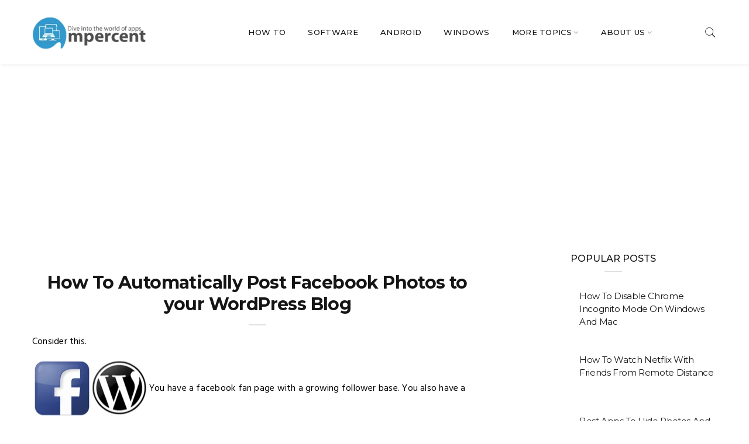

--- FILE ---
content_type: text/html; charset=UTF-8
request_url: https://www.ampercent.com/import-facebook-photos-wordpress-blog/10954/
body_size: 16770
content:
<!DOCTYPE html><html lang="en"><head><link rel="stylesheet" href="https://fonts.googleapis.com/css?family=Hind:300,400,500,600,700%7CMontserrat:100,100i,200,200i,300,300i,400,400i,500,500i,600,600i,700,700i,800,800i,900,900i" />  <script async src="https://www.googletagmanager.com/gtag/js?id=UA-4852176-3"></script> <script>window.dataLayer = window.dataLayer || [];
  function gtag(){dataLayer.push(arguments);}
  gtag('js', new Date());
  gtag('config', 'UA-4852176-3');</script> <script data-ad-client="ca-pub-9488645344700906" async src="https://pagead2.googlesyndication.com/pagead/js/adsbygoogle.js"></script> <style>.line-scale>div,body{background-color:#fff}.btn,.dropdown-item,.input-group-btn,.navbar-brand{white-space:nowrap}.btn,img{vertical-align:middle}.dropdown-item,.navbar-toggler{background-position:0 50%;background-repeat:initial initial}.dropdown-item,.load-complete,.navbar-toggler{background-repeat:initial initial}.user-info>li>a,a{text-decoration:none}@font-face{font-family:Pe-icon-7-stroke;src:url(../css/fonts/Pe-icon-7-stroke.eot?#iefixd7yf1v) format(embedded-opentype),url(../css/fonts/Pe-icon-7-stroke.woff?d7yf1v) format(woff),url(../css/fonts/Pe-icon-7-stroke.ttf?d7yf1v) format(truetype),url(../css/fonts/Pe-icon-7-stroke.svg?d7yf1v#Pe-icon-7-stroke) format(svg);font-weight:400;font-style:normal}.line-scale>div:nth-child(1){-webkit-animation:line-scale 1s cubic-bezier(.2,.68,.18,1.08) -.4s infinite}.line-scale>div:nth-child(2){-webkit-animation:line-scale 1s cubic-bezier(.2,.68,.18,1.08) -.3s infinite}.line-scale>div:nth-child(3){-webkit-animation:line-scale 1s cubic-bezier(.2,.68,.18,1.08) -.2s infinite}.line-scale>div:nth-child(4){-webkit-animation:line-scale 1s cubic-bezier(.2,.68,.18,1.08) -.1s infinite}.line-scale>div:nth-child(5){-webkit-animation:line-scale 1s cubic-bezier(.2,.68,.18,1.08) 0 infinite}.line-scale>div{display:inline-block;width:4px;height:35px;-webkit-animation:both;margin:2px;border-radius:2px}html{box-sizing:border-box;font-family:sans-serif;line-height:1.15}*,::after,::before{box-sizing:inherit}body{font-weight:400;line-height:1.5;font-family:Hind,sans-serif;font-size:16px;color:#151515;overflow-x:hidden;margin:0}button,h3,input{font-family:inherit}h3{margin-top:0;margin-bottom:.5rem;font-weight:500;line-height:1.1;color:inherit;font-size:1.75rem}a{color:#007bff;background-color:transparent;outline:#000!important}img{max-width:100%;height:auto;border-style:none}button,input{font-size:inherit;line-height:inherit;overflow:visible;margin:0}button{text-transform:none}[type=submit],button,html [type=button]{-webkit-appearance:button}::-webkit-file-upload-button{font-family:inherit;font-size:inherit;font-style:inherit;font-variant:inherit;font-weight:inherit;line-height:inherit;-webkit-appearance:button}.fa,[class^=pe-7s-]{font-variant:normal;-webkit-font-smoothing:antialiased}.btn,.dropdown-item,.fa{font-weight:400}.btn,.form-control{line-height:1.25;padding:.5rem .75rem;font-size:1rem}.row{margin-right:-15px;margin-left:-15px}.form-control{display:block;width:100%;color:#495057;background-color:#fff;background-image:none;background-clip:padding-box;border:1px solid rgba(0,0,0,.14902);border-radius:.25rem}.form-control::-webkit-input-placeholder{color:#868e96;opacity:1}.btn{display:inline-block;text-align:center;border:1px solid transparent;border-radius:.25rem}.btn-secondary{color:#fff;background-color:#868e96;border-color:#868e96}.dropdown-toggle::after{display:inline-block;width:0;height:0;margin-left:.255em;vertical-align:.255em;content:'';border-top-width:.3em;border-top-style:solid;border-right-width:.3em;border-right-style:solid;border-right-color:transparent;border-left-width:.3em;border-left-style:solid;border-left-color:transparent}.input-group-btn,.user-info>li>a>i{vertical-align:middle}.dropdown-menu{position:absolute;top:100%;left:0;z-index:1000;display:none;float:left;min-width:10rem;font-size:1rem;color:#212529;text-align:left;list-style:none;background-color:#fff;background-clip:padding-box;border:1px solid rgba(0,0,0,.14902);margin:.125rem 0 0;padding:.5rem 0;border-radius:.25rem}.input-group,.input-group-btn,.navbar{position:relative}.dropdown-item{display:block;width:100%;clear:both;color:#212529;text-align:inherit;border:0;padding:.25rem 1.5rem}.nav-link,.navbar{padding:.5rem 1rem}.input-group{width:100%}.input-group .form-control{position:relative;z-index:2;width:1%;margin-bottom:0}.input-group-btn{font-size:0}.input-group .form-control:not(:last-child){border-top-right-radius:0;border-bottom-right-radius:0}.input-group-btn:not(:first-child)>.btn{border-top-left-radius:0;border-bottom-left-radius:0;z-index:2;margin-left:-1px}.nav-link{display:block}.navbar-brand{display:inline-block;margin-right:1rem;font-size:1.25rem;line-height:inherit;height:auto;margin-top:15px;margin-bottom:15px;padding:0}.navbar-nav{padding-left:0;margin-bottom:0;list-style:none}.navbar-nav .nav-link{padding-right:0;padding-left:0}.navbar-nav .dropdown-menu{position:static;float:none}.navbar-toggler{font-size:1.25rem;line-height:1;border:1px solid transparent;padding:.25rem .75rem;border-radius:.25rem}.carousel-inner{position:relative;width:100%;overflow:hidden}.carousel-item{position:relative;display:none;width:100%;-webkit-backface-visibility:hidden;-webkit-perspective:1000px}.fa{display:inline-block;font-style:normal;line-height:1;font-family:FontAwesome;font-size:inherit;text-rendering:auto}.fa-bars::before{content:'\f0c9'}.fa-angle-down::before{content:'\f107'}[class^=pe-7s-]{font-family:Pe-icon-7-stroke;speak:none;font-style:normal;font-weight:400;text-transform:none;line-height:1}.pe-7s-close::before{content:'\e680'}.pe-7s-search::before{content:'\e618'}.load-complete .line-scale{display:block;top:50%;position:absolute;left:0;right:0;text-align:center;margin:0 auto}.load-complete .line-scale>div{display:inline-block;background-color:#151515;border-color:#151515 #151515 transparent}.load-complete{position:fixed;background-color:#fff;width:100%;height:100%;left:0;right:0;top:0;bottom:0;z-index:1031;background-position:initial initial}.header_s{background-color:#fff;position:relative}.header_s .search-box{background-color:#f5f5f5;left:0;right:0;max-width:100%;width:100%;padding:0}.header_s .search-box form{padding-top:24px;padding-bottom:24px}.header_s .search-box form input{color:#717171;font-family:Montserrat,sans-serif;font-size:18px;font-style:normal}.header_s .search-box span i,.user-info>li>a{font-size:22px;color:#151515}.header_s .search-box form input::-webkit-input-placeholder{color:#717171;opacity:1}.user-info{padding-left:0;padding-right:0;text-align:right;display:inline-block;margin:15px 0}.user-info>li{display:inline-block;margin-left:10px;position:relative}.header_s .menu-block{background-color:#fff;border-top-width:1px;border-top-style:solid;border-top-color:#eee}.header_s .menu-block .ownavigation{padding:0}.header_s .menu-block .ownavigation .navbar-nav>li a{color:#151515;font-family:Montserrat,sans-serif;font-size:13px;letter-spacing:.33px;line-height:1.53}.header_s .ownavigation .navbar-nav li .dropdown-menu li>a{font-family:Montserrat,sans-serif;font-size:14px;color:#717171;text-transform:capitalize}.header_s.header_s3 .menu-block{border-top-width:0;box-shadow:rgba(235,235,235,.74902) 1px 1.73px 5px 0;-webkit-box-shadow:rgba(235,235,235,.74902) 1px 1.73px 5px 0}.header_s.header_s3 .menu-block .ownavigation>a.navbar-brand{color:#151515;display:block;font-family:Montserrat,sans-serif;font-size:30px;font-weight:700;letter-spacing:1.5px;text-transform:uppercase}.slider-section{direction:ltr}.slider-section2{padding-top:70px}.slider-section2 .container .row{margin-left:-2px;margin-right:-2px}.slider-section2 .container .row .post-block{padding-left:2px;padding-right:2px}.slider-section2 .post-block.post-big{width:66%;max-width:66%}.slider-section2 .post-block.post-thumb{width:34%;max-width:34%}.slider-section2 .container .row .post-block .post-box{float:left;position:relative;width:100%;margin-bottom:4px;overflow:hidden}.slider-section2 .container .row .post-block .post-box::before{background-color:rgba(0,0,0,.34902);bottom:0;content:'';display:inline-block;left:0;position:absolute;right:0;top:0}.slider-section2 .container .row .post-block .post-box .entry-content{bottom:30px;position:absolute;left:30px;right:30px}.slider-section2 .container .row .post-block .post-box .entry-content h3{font-family:Montserrat,sans-serif;font-size:30px;font-weight:700;letter-spacing:.3px;line-height:1.33;margin-top:8px}.slider-section2 .container .row .post-block .post-box .entry-content>h3>a{color:#fff;text-decoration:none}.slider-section2 .container .row .post-block.post-thumb .post-box .entry-content{bottom:20px;left:20px;right:20px}.slider-section2 .container .row .post-block.post-thumb .post-box .entry-content h3{font-size:20px;letter-spacing:.2px;line-height:1.4;margin-top:4px}.search .sr-ic-close,.search.collapsed .sr-ic-open{display:inline-block}.searchform{background-color:#f3f3f1}.no-left-padding{padding-left:0}.no-right-padding{padding-right:0}.main-container{width:1920px;max-width:100%;margin:0 auto}.search-box{background-color:#303030;position:absolute;right:15px;top:100%;width:260px;opacity:1;-webkit-transform:scaleY(1);z-index:101;padding:10px}.search-box form{width:100%;padding-left:0;padding-right:0;display:block}.search-box form input{background-color:transparent;box-shadow:none;border:0;color:#ccc;font-size:14px;font-style:italic;height:auto;border-radius:0}.search-box form input::-webkit-input-placeholder{color:#ccc;opacity:1}.search-box .input-group-btn>.btn{background-color:transparent;border:0;box-shadow:none;outline:#000;padding:0}.search-box span i{font-size:15px;color:#f97b25;float:right;margin:5px}.ownavigation{border:0;min-height:1px;margin-bottom:0;border-radius:0}.ownavigation .navbar-nav li a{color:#232323;font-weight:500;text-transform:uppercase;letter-spacing:.56px;background-color:transparent;word-wrap:break-word;white-space:normal}.entry-content h3,.type-post .entry-header .entry-title{color:#151515;font-family:Montserrat,sans-serif;font-size:24px;font-weight:700;letter-spacing:-.6px;line-height:1.25;position:relative}.entry-content h3{padding-top:30px;padding-bottom:30px;margin:5px 0 16px}.col-12{max-width:100%}.page-content{padding-top:80px;padding-bottom:80px}.type-post{margin-bottom:50px}.type-post .entry-content{display:inline-block;max-width:100%;margin-top:27px}.blog-single .type-post .entry-content{margin-top:50px}.type-post .entry-header .entry-title{padding-bottom:18px;margin:5px 0 16px}.type-post:not(.post-position) .entry-header .entry-title::before{background-color:#e1e1e1;bottom:0;content:'';height:2px;position:absolute;left:0;right:0;width:30px;margin:0 auto}.type-post .entry-content p{letter-spacing:.23px;line-height:1.7;-webkit-hyphens:auto;color:#000}article[class*=type-] .entry-header{text-align:center}article[class*=type-] .entry-header .entry-title{margin-bottom:15px}.blog-single .entry-header>h3{text-align:center;margin-bottom:15px}.comments-area .comment-form p{padding-left:15px;padding-right:15px;margin-bottom:15px}.comment-form input::-webkit-input-placeholder{color:#a1a1a1;opacity:1}.carousel-item.active,article,header,main,nav{display:block}p,ul{margin-top:0;margin-bottom:1rem}.comments-area .comment-form p:last-of-type,ul ul{margin-bottom:0}.container,.container-fluid{margin-right:auto;margin-left:auto;padding-right:15px;padding-left:15px;width:100%}.col-12,.col-lg-4,.col-lg-8,.col-md-6,.col-sm-12,.col-xl-8{position:relative;width:100%;min-height:1px;padding-right:15px;padding-left:15px}.collapse,.search .sr-ic-open,.search.collapsed .sr-ic-close{display:none}.carousel,.dropdown,.input-group-btn>.btn{position:relative}a,h3,li,p,span{word-wrap:break-word}@media min-width576px{.container{max-width:540px}.col-sm-12{max-width:100%}}@media min-width768px{.container{max-width:720px}.col-md-6{max-width:50%}}@media min-width992px{.container{max-width:960px}.col-lg-4{max-width:33.333333%}.col-lg-8{max-width:66.666667%}.navbar-expand-lg .navbar-nav .dropdown-menu{position:absolute}.navbar-expand-lg .navbar-nav .nav-link{padding-right:.5rem;padding-left:.5rem}.header_s .menu-block .ownavigation{text-align:center}.header_s .menu-block .ownavigation .navbar-nav{margin:0 auto}.header_s .menu-block .ownavigation .navbar-nav>li{margin:0 19px}.header_s .menu-block .ownavigation .navbar-nav>li>a{margin-bottom:15px;margin-top:13px;padding:0}.header_s .ownavigation .navbar-nav>li.dropdown .dropdown-toggle::after{color:#a1a1a1;border:0;content:'\f107';font-family:FontAwesome;font-size:13px;font-weight:400;height:auto;width:auto;vertical-align:top}.header_s .ownavigation ul li>.dropdown-menu{background-color:#fff;border:1px solid #eee;-webkit-box-shadow:none;box-shadow:none}.header_s .ownavigation .navbar-nav li .dropdown-menu li{padding-left:20px;padding-right:20px}.header_s .ownavigation .navbar-nav li .dropdown-menu li>a{border-top-width:1px;border-top-style:solid;border-top-color:#eee;position:relative;z-index:1;padding:10px 0}.header_s .ownavigation .navbar-nav li .dropdown-menu li:first-child>a{border-top-width:0}.header_s.header_s3 .user-info>li>a{margin:20px 0}.header_s.header_s3 .menu-block .ownavigation>a.navbar-brand{margin:28px 0 26px}.header_s.header_s3 .menu-block .ownavigation .navbar-nav{margin-right:60px}.header_s3 .menu-block .ownavigation .navbar-nav>li>a{margin-bottom:39px;margin-top:40px}.ownavigation .ddl-switch{display:none!important}.ownavigation .navbar-nav>li{margin:0 20px}.ownavigation .navbar-nav>li>a{margin-top:20px;margin-bottom:20px;position:relative;padding:10px 0}.ownavigation .navbar-collapse>ul>li>.dropdown-menu{top:100%;left:0}.ownavigation ul li>.dropdown-menu{background-color:#fff;border:0;left:100%;opacity:0;top:0;display:block;min-width:218px;max-width:218px;-webkit-backface-visibility:hidden;-webkit-transform-origin:0 0;-webkit-transform:rotateX(-90deg);margin:0;padding:0;border-radius:0}.ownavigation .navbar-nav li .dropdown-menu>li>a{font-size:13px;color:#333;padding:14px 22px}.ownavigation ul>li>.dropdown-menu{left:0;right:auto}.ownavigation .navbar-collapse>ul>li:last-child>.dropdown-menu,.ownavigation .navbar-collapse>ul>li:nth-last-child(2)>.dropdown-menu{right:0;left:auto}.header_s .menu-block .ownavigation>a.navbar-brand,.navbar-expand-lg .navbar-toggler{display:none}}@media min-width1200px{.container{max-width:1200px}.col-xl-8{max-width:66.666667%}}@media max-width1199px{.slider-section2 .container .row .post-block .post-box .entry-content h3{font-size:25px}.slider-section2 .container .row .post-block.post-thumb .post-box .entry-content h3{font-size:16px}}@media only screen and max-width1199px and min-width992px{.header_s .menu-block .ownavigation .navbar-nav>li{margin:0 10px}}@media max-width991px{.header_s{border-bottom-width:1px;border-bottom-style:solid;border-bottom-color:#eee}.header_s .menu-block .ownavigation>a.navbar-brand{color:#151515;font-family:Montserrat,sans-serif;font-size:30px;font-weight:700;letter-spacing:1.8px;line-height:1.7;text-decoration:none;text-transform:uppercase;margin-bottom:8px;margin-top:8px}.header_s .ownavigation .navbar-toggler{color:#151515;border-color:#151515;margin:15px 0}.header_s .ownavigation .ddl-switch{background-color:#151515}.header_s3 .ownavigation .user-info{display:inline-block;position:absolute;right:50px;top:5px}.ownavigation{padding-left:15px;padding-right:15px}.ownavigation .navbar-nav{width:100%;margin:0}.ownavigation .navbar-nav>li{min-height:0;float:none;clear:both}.ownavigation .navbar-nav>li>a{padding:8px 0}.ownavigation .navbar-collapse{max-height:340px}.ownavigation .navbar-toggler{border:2px solid #1b88ce;color:#1b88ce;font-size:1.5rem;z-index:1;outline:#000;margin:20px 0;padding:.25rem .5rem;border-radius:0}.ownavigation .ddl-switch{background-color:#1b88ce;color:#fff;font-size:18px;position:absolute;right:0;top:9px;z-index:100;padding:2px 6px}.ownavigation .navbar-nav>li.dropdown .dropdown-toggle::after{display:none}.ownavigation .dropdown-menu{background-color:transparent;border:0;margin-top:0;padding-left:10px;padding-top:0;padding-bottom:0;position:relative;width:100%;box-shadow:none;float:left;top:0}.ownavigation .dropdown-menu li{display:inline-block;width:100%}.ownavigation .navbar-nav>li:last-of-type{margin-bottom:15px}.ownavigation .navbar-nav li .dropdown-menu>li>a{color:#232323;padding:6px 0}}@media max-width767px{.slider-section2 .container .row .post-block .post-box .entry-content{left:20px;right:20px}.slider-section2 .post-block.post-big{max-width:100%;width:100%}.slider-section2 .post-block.post-thumb{margin-left:-2px;margin-right:-2px;max-width:100%;width:auto;padding:0}.slider-section2 .post-block.post-thumb .post-box{max-width:49.6%;width:49.5%}.slider-section2 .post-block.post-thumb .post-box:first-child{margin-right:2px}.slider-section2 .post-block.post-thumb .post-box:last-child{margin-left:2px}.type-post{margin-bottom:30px}}@media max-width575px{.slider-section2 .post-block.post-thumb .post-box{max-width:49.5%;width:49.5%}.ownavigation .navbar-toggler{margin:20px 0}}@media max-width479px{.slider-section2 .container .row .post-block .post-box .entry-content h3{font-size:20px}.slider-section2 .container .row .post-block.post-thumb .post-box .entry-content h3{font-size:14px}.slider-section2 .post-block.post-thumb .post-box{max-width:100%;width:100%;margin-bottom:4px}.slider-section2 .post-block.post-thumb .post-box,.slider-section2 .post-block.post-thumb .post-box:first-child,.slider-section2 .post-block.post-thumb .post-box:last-child{margin-left:0;margin-right:0}}@media only screen and max-width1200px and min-width992px{.ownavigation .navbar-nav>li{margin-left:9px;margin-right:9px}}</style><meta charset="utf-8"><meta http-equiv="X-UA-Compatible" content="IE=edge"><meta name="viewport" content="width=device-width, initial-scale=1"><title>Automatically Import Or Post Facebook Photos To WordPress Blog</title><meta name="description" content="Do you want to auto post Facebook photos to WordPress blog? Do you want to cross post Facebook photo uploads to your WordPress.com or WordPress.org website? Use this IFTTT script to automate the task and cross post photos from Facebook to WordPress."><link rel="canonical" href="https://www.ampercent.com/import-facebook-photos-wordpress-blog/10954/" /><link rel="stylesheet" type="text/css" href="https://www.ampercent.com/assets/current-theme/combined.css"></head><body data-rsssl=1 data-offset="200" data-spy="scroll" data-target=".ownavigation"><header class="container-fluid no-left-padding no-right-padding header_s header-fix header_s3"><div class="container-fluid no-left-padding no-right-padding menu-block"><div class="container"><nav class="navbar ownavigation navbar-expand-lg"> <a class="navbar-brand" href="https://www.ampercent.com/"><img src="[data-uri]" data-src="https://www.ampercent.com/assets/current-theme/images/logo1.png" loading="lazy" class="lazyload"><noscript><img src="https://www.ampercent.com/assets/current-theme/images/logo1.png" data-eio="l"></noscript></a> <button class="navbar-toggler navbar-toggler-right" type="button" data-toggle="collapse" data-target="#navbar4" aria-controls="navbar4" aria-expanded="false" aria-label="Toggle navigation"> <i class="fa fa-bars"></i> </button><div class="collapse navbar-collapse" id="navbar4"><ul class="navbar-nav justify-content-end"><li><a class="nav-link" href="https://www.ampercent.com/tag/how-to/">How To</a></li><li><a class="nav-link" href="https://www.ampercent.com/tag/software/">Software</a></li><li><a class="nav-link" href="https://www.ampercent.com/tag/android/">Android</a></li><li><a class="nav-link" href="https://www.ampercent.com/tag/windows/">Windows</a></li><li class="dropdown"> <i class="ddl-switch fa fa-angle-down"></i> <a class="nav-link dropdown-toggle" title="About Us" href="aboutus.html">More Topics</a><ul class="dropdown-menu"><li><a class="nav-link" href="https://www.ampercent.com/tag/internet/">Internet</a></li><li><a class="nav-link" href="https://www.ampercent.com/tag/ios/">iOS</a></li><li><a class="nav-link" title="Features" href="https://www.ampercent.com/tag/facebook/">Facebook</a></li><li><a class="nav-link" href="https://www.ampercent.com/tag/web-apps/">Web Apps</a></li></ul></li><li class="dropdown"> <i class="ddl-switch fa fa-angle-down"></i> <a class="nav-link dropdown-toggle" href="https://www.ampercent.com/about/">About Us</a><ul class="dropdown-menu"><li><a class="dropdown-item" href="https://www.ampercent.com/privacy-policy/">Privacy Policy</a></li><li><a class="dropdown-item" href="https://www.ampercent.com/advertise/">Advertise</a></li><li><a class="dropdown-item" href="https://www.ampercent.com/terms/">Terms</a></li><li><a class="dropdown-item" href="https://www.ampercent.com/write/">Write For Us</a></li><li><a class="dropdown-item" href="https://www.ampercent.com/sitemap/">Sitemap</a></li></ul></li></ul></div><ul class="user-info"><li><a href="#search-box4" data-toggle="collapse" class="search collapsed" title="Search"><i class="pe-7s-search sr-ic-open"></i><i class="pe-7s-close sr-ic-close"></i></a></li></ul></nav></div></div><div class="search-box collapse" id="search-box4"><div class="container"><form role="search" method="get" id="searchform" class="searchform" action="https://www.ampercent.com/" _lpchecked="1"><div class="input-group"> <input type="text" name="s" id="s" class="form-control" placeholder="Search this website" required> <span class="input-group-btn"> <button class="btn btn-secondary" type="submit"><i class="pe-7s-search"></i></button> </span></div></form></div></div></header><div class="main-container"><main class="site-main"><div class="container-fluid no-left-padding no-right-padding page-content blog-single" style="padding-top:20px;"><div class="container"><div class="row"><div class="col-xl-8 col-lg-8 col-md-6 col-12 content-area"><article class="type-post"><div class="entry-content" style="margin-top:0px;"><div class="entry-header"><h3 class="entry-title" style="font-size:30px;"> How To Automatically Post Facebook Photos to your WordPress Blog</h3></div><p>Consider this.</p><p><img decoding="async" class="alignright size-full wp-image-10955 lazyload" title="" src="data:image/svg+xml,%3Csvg xmlns='http://www.w3.org/2000/svg' viewBox='0 0 200 100'%3E%3C/svg%3E" alt="Upload Facebook photos to WordPress" width="200" height="100" data-src="https://www.ampercent.com/wp/wp-content/uploads/facebook-to-wordpress.png" loading="lazy" /><noscript><img decoding="async" class="alignright size-full wp-image-10955" title="" src="https://www.ampercent.com/wp/wp-content/uploads/facebook-to-wordpress.png" alt="Upload Facebook photos to WordPress" width="200" height="100" data-eio="l" /></noscript>You have a facebook fan page with a growing follower base. You also have a blog which is powered by the self hosted WordPress cms. How do you automatically post Facebook photos to WordPress blog, without having to do it manually, over and over again?</p><p>Precisely, you want a system which can automatically send Facebook photo uploads to your WordPress blog, without you having to create a new blog post for every photo. You also want to cross post specific photo uploads from Facebook to your WordPress blog, not just all the photos. An example will make the whole point more clear.</p><p>Let us assume you have an eCommerce store where new products are introduced every weekend. You have thousands of facebook fans and whenever a new product is introduced to your ecommerce store, you post a photo of the upcoming product on your Facebook fan page, Twitter account and so forth. The photos are uploaded in the default album “Timeline Photos” and you want a mechanism which can automatically copy or post uploaded photos from the specific album “Timeline photos” to your WordPress blog as a new blog post.</p><h3>Use WordPress Plugins To Auto Post Facebook Photo Uploads In WordPress</h3><p>There are some really useful WordPress plugins which can literally pull photos from your Facebook albums and post the same on a page on your blog. You don’t have to download the photos on your computer, the plugin will make sure your Facebook photos are directly uploaded to your web server and added to a specific page on your blog. Of course, you get to choose the page where the photos are added.</p><p>Let us explore these plugins one by one but if you’re looking for an easy solution that does not involve plugins, modifying theme files, editing or adding random codes into your website, please check the later portion of this article.</p><p><a href="http://wordpress.org/extend/plugins/facebook-photo-fetcher/" class="external" rel="nofollow" target="_blank"><strong>Facebook Photo Fetcher:</strong></a> This is a brilliant plugin which can be used to create WodPress photo galleries with Facebook photos or entire Facebook photo albums. Using this plugin, you can import complete albums into a photo gallery and post it as a new blog post or page.</p><p>Galleries can be created from any Facebook album you can access: yours, your friends, your groups, or your Facebook fanpages.</p><p><a href="http://wordpress.org/extend/plugins/fotobook/" class="external" rel="nofollow" target="_blank">Fotobook</a>: Fotobook lets you import entire Facebook albums into your WordPress blog, you can choose to:</p><ul><li>display all your Facebook photo albums in a WordPress page.</li><li>Import photos from multiple Facebook accounts.</li><li>Sidebar widgets for displaying random or recent photos &amp; albums</li><li>Insert individual photos into posts/pages</li></ul><h3>Use IFTTT to Automatically Post Facebook Photos To Your WordPress Blog</h3><p>What is <a href="https://ifttt.com/" class="external" rel="nofollow" target="_blank">IFTTT</a> anyway?</p><p>IFTTT is a service that lets you create powerful connections with one simple statement &#8211; “if This Then That”</p><p><img fetchpriority="high" decoding="async" class="aligncenter size-full wp-image-10956 lazyload" title="if-this-then-that" src="data:image/svg+xml,%3Csvg xmlns='http://www.w3.org/2000/svg' viewBox='0 0 741 208'%3E%3C/svg%3E" alt="" width="741" height="208" data-src="https://www.ampercent.com/wp/wp-content/uploads/if-this-then-that.png" loading="lazy" /><noscript><img fetchpriority="high" decoding="async" class="aligncenter size-full wp-image-10956" title="if-this-then-that" src="https://www.ampercent.com/wp/wp-content/uploads/if-this-then-that.png" alt="" width="741" height="208" data-eio="l" /></noscript></p><p>Basically, IFTTT takes the responsibility of executing an action when a trigger is initiate. Of course, you get to choose the logic of the trigger and you choose to associate the trigger with your online properties.</p><p>In this example, the photo uploaded on Facebook acts as the trigger and the corresponding action is the automatic post in your WordPress site. You have to hook up your Facebook fan page and your WordPress blog into IFTTT as individual “Channels”</p><p>Let me give you a complete walkthrough of all the steps required to configure IFTTT to autopost Facebook photos to WordPress:</p><p>1. Go to the <a href="http://ifttt.com/" class="external" rel="nofollow" target="_blank">IFTTT website</a> and sign up for an account. It’s free!</p><p>2. Go to <a href="https://ifttt.com/recipes/46581" class="external" rel="nofollow" target="_blank">this recipe</a> &#8211; Photo post from Facebook to WordPress page and add this recipe to your IFTTT account. This recipe works with hootsuite by posting any message and image you schedule for your Facebook page to also post as an image on WordPress.</p><p><img decoding="async" class="aligncenter size-full wp-image-10958 lazyload" title="photo-post-from-facebook-wordpress" src="data:image/svg+xml,%3Csvg xmlns='http://www.w3.org/2000/svg' viewBox='0 0 500 327'%3E%3C/svg%3E" alt="" width="500" height="327" data-src="https://www.ampercent.com/wp/wp-content/uploads/photo-post-from-facebook-wordpress.png" loading="lazy" /><noscript><img decoding="async" class="aligncenter size-full wp-image-10958" title="photo-post-from-facebook-wordpress" src="https://www.ampercent.com/wp/wp-content/uploads/photo-post-from-facebook-wordpress.png" alt="" width="500" height="327" data-eio="l" /></noscript><br /> 3. If this is the first time you are using IFTTT, you will be asked to activate channels. Channels are basic building blocks of IFTTT, it allows you to specify your source and target web services. So in this example, you have to add two channels to your IFTTT account, one for Facebook and the other for WordPress. A complete list of all IFTTT channels can be <a href="https://ifttt.com/channels" class="external" rel="nofollow" target="_blank">found here</a>.</p><p><img loading="lazy" decoding="async" class="aligncenter size-full wp-image-10959 lazyload" title="activate-wordpress-channel" src="data:image/svg+xml,%3Csvg xmlns='http://www.w3.org/2000/svg' viewBox='0 0 570 414'%3E%3C/svg%3E" alt="" width="570" height="414" data-src="https://www.ampercent.com/wp/wp-content/uploads/activate-wordpress-channel.png" /><noscript><img loading="lazy" decoding="async" class="aligncenter size-full wp-image-10959" title="activate-wordpress-channel" src="https://www.ampercent.com/wp/wp-content/uploads/activate-wordpress-channel.png" alt="" width="570" height="414" data-eio="l" /></noscript></p><p>4. Clicking “Activate” under the WordPress channel should open a new browser window where you will be asked to specify the URL of your WordPress blog and login with an administrator account.</p><p><img loading="lazy" decoding="async" class="aligncenter size-full wp-image-10960 lazyload" title="activate-wordpress-channel1" src="data:image/svg+xml,%3Csvg xmlns='http://www.w3.org/2000/svg' viewBox='0 0 522 613'%3E%3C/svg%3E" alt="" width="522" height="613" data-src="https://www.ampercent.com/wp/wp-content/uploads/activate-wordpress-channel1.png" /><noscript><img loading="lazy" decoding="async" class="aligncenter size-full wp-image-10960" title="activate-wordpress-channel1" src="https://www.ampercent.com/wp/wp-content/uploads/activate-wordpress-channel1.png" alt="" width="522" height="613" data-eio="l" /></noscript><br /> Before you proceed any further, please take care of the following two things:</p><ul><li>You must specify the address of your WordPress installation directory and not the web address of your website. For example, if you have <a href="https://www.ampercent.com/move-core-wordpress-files-custom-directory/6211/">installed WordPress in a custom folder</a> e.g http://www.example.com/files/wordpress/, you should mention the same under “Blog URL” field.</li><li>You must <a href="http://codex.wordpress.org/XML-RPC_Support" class="external" rel="nofollow" target="_blank">activate XML-RPC support</a> in your WordPress dashboard under “Settings &gt; Writing”</li></ul><p>5. When you have successfully added the WordPress channel to your IFTTT account, you will see the following message:</p><p><img loading="lazy" decoding="async" class="aligncenter size-full wp-image-10961 lazyload" title="wordpress-channel-activated" src="data:image/svg+xml,%3Csvg xmlns='http://www.w3.org/2000/svg' viewBox='0 0 540 373'%3E%3C/svg%3E" alt="" width="540" height="373" data-src="https://www.ampercent.com/wp/wp-content/uploads/wordpress-channel-activated.png" /><noscript><img loading="lazy" decoding="async" class="aligncenter size-full wp-image-10961" title="wordpress-channel-activated" src="https://www.ampercent.com/wp/wp-content/uploads/wordpress-channel-activated.png" alt="" width="540" height="373" data-eio="l" /></noscript><br /> 6. Now you have to add the “Facebook pages channel” to your IFTTT account and activate it.</p><p><img loading="lazy" decoding="async" class="aligncenter size-full wp-image-10962 lazyload" title="activate-facebook-pages-channel" src="data:image/svg+xml,%3Csvg xmlns='http://www.w3.org/2000/svg' viewBox='0 0 490 274'%3E%3C/svg%3E" alt="" width="490" height="274" data-src="https://www.ampercent.com/wp/wp-content/uploads/activate-facebook-pages-channel.png" /><noscript><img loading="lazy" decoding="async" class="aligncenter size-full wp-image-10962" title="activate-facebook-pages-channel" src="https://www.ampercent.com/wp/wp-content/uploads/activate-facebook-pages-channel.png" alt="" width="490" height="274" data-eio="l" /></noscript></p><p>7. When you click “Activate”, you will be asked to choose the Facebook page which will be scanned for updates. So if you own or manage multiple Facebook pages, choose the one which you want IFTTT to monitor.</p><p><img loading="lazy" decoding="async" class="aligncenter size-full wp-image-10963 lazyload" title="choose-facebook-page" src="data:image/svg+xml,%3Csvg xmlns='http://www.w3.org/2000/svg' viewBox='0 0 560 386'%3E%3C/svg%3E" alt="" width="560" height="386" data-src="https://www.ampercent.com/wp/wp-content/uploads/choose-facebook-page.png" /><noscript><img loading="lazy" decoding="async" class="aligncenter size-full wp-image-10963" title="choose-facebook-page" src="https://www.ampercent.com/wp/wp-content/uploads/choose-facebook-page.png" alt="" width="560" height="386" data-eio="l" /></noscript><br /> 8. After selecting the desired Facebook page, you’re ready to go.</p><h3>Customize the nature and format of the IFTTT Action</h3><p>Now that you have specified the source and target channels, you need to tweak how the IFTTT action is executed. In the “Action” page of the recipe, you can specify the format of the WordPress post, choose to post photo uploads under a specific tag or category and completely customize the format of the blog post which will be automatically published on your WordPress site, whenever a new photo is uploaded to your Facebook page.</p><p><img loading="lazy" decoding="async" class="aligncenter size-full wp-image-10964 lazyload" title="cuwtomize-action-ifttt-recipe" src="data:image/svg+xml,%3Csvg xmlns='http://www.w3.org/2000/svg' viewBox='0 0 503 521'%3E%3C/svg%3E" alt="" width="503" height="521" data-src="https://www.ampercent.com/wp/wp-content/uploads/cuwtomize-action-ifttt-recipe.png" /><noscript><img loading="lazy" decoding="async" class="aligncenter size-full wp-image-10964" title="cuwtomize-action-ifttt-recipe" src="https://www.ampercent.com/wp/wp-content/uploads/cuwtomize-action-ifttt-recipe.png" alt="" width="503" height="521" data-eio="l" /></noscript><br /> When you’ve completely customized the IFTTT recipe, you are good to go. Hit “Use Recipe” and you’re in business.</p><p>Now IFTTT will automatically check for new photo uploads in your Facebook page and whenever you or any of your users upload a new photo, the same photo will be published in your WordPress site as a new blog post.</p><p><img loading="lazy" decoding="async" class="aligncenter size-full wp-image-10965 lazyload" title="turn-off-recipe" src="data:image/svg+xml,%3Csvg xmlns='http://www.w3.org/2000/svg' viewBox='0 0 600 271'%3E%3C/svg%3E" alt="" width="600" height="271" data-src="https://www.ampercent.com/wp/wp-content/uploads/turn-off-recipe.png" /><noscript><img loading="lazy" decoding="async" class="aligncenter size-full wp-image-10965" title="turn-off-recipe" src="https://www.ampercent.com/wp/wp-content/uploads/turn-off-recipe.png" alt="" width="600" height="271" data-eio="l" /></noscript><br /> Although the recipe is configured to execute its trigger manually, sometimes you may feel the need of manually triggering it. To do that, just hit the “Check now” button and it will be triggered instantly. The advantage of triggering the recipe manually is that the service will instantly check for new photo uploads in your Facebook page and if there is one, the corresponding blog post will be published, without any time lag.</p><p>Give it a spin and let us know your thoughts and doubts in the comments section.</p><div class="entry-footer"><div class="tags">#<a href="https://www.ampercent.com/tag/facebook/" rel="tag">Facebook</a>#<a href="https://www.ampercent.com/tag/internet/" rel="tag">Internet</a>#<a href="https://www.ampercent.com/tag/wordpress/" rel="tag">Wordpress</a></div><ul class="social"> <span class="share_article">Like the article? Share it!</span><li><a target="_blank" href="https://www.facebook.com/sharer?u=https://www.ampercent.com/import-facebook-photos-wordpress-blog/10954/&t=How To Automatically Post Facebook Photos to your WordPress Blog"><i class="fa fa-facebook" style="color:#3b5998;"></i></a></li><li><a href="http://twitter.com/intent/tweet?text=Currently reading How To Automatically Post Facebook Photos to your WordPress Blog&amp;url=https://www.ampercent.com/import-facebook-photos-wordpress-blog/10954/"><i class="fa fa-twitter" style="color:#55acee;"></i></a></li></ul></div></div></article><div class="related-post" style="padding-top:5px;"><h3>Related articles</h3><div class="related-post-block"><div class="related-post-box"><a href="https://www.ampercent.com/live-tv-streaming-sites/30663/"></a><h3><a href="https://www.ampercent.com/live-tv-streaming-sites/30663/" rel="bookmark">Top 10 Live TV Streaming Sites To Watch News, Sports, Movies</a></h3></div><div class="related-post-box"><a href="https://www.ampercent.com/best-6-wireless-routers-with-5-ghz-band/30478/"><img width="500" height="357" src="data:image/svg+xml,%3Csvg xmlns='http://www.w3.org/2000/svg' viewBox='0 0 500 357'%3E%3C/svg%3E" class="attachment-post-thumbnail size-post-thumbnail wp-post-image lazyload" alt="Best Wireless Routers With 5 GHz Band" decoding="async" loading="lazy" data-src="https://www.ampercent.com/backend/wp-content/uploads/2020/02/NETGEAR-R6230.png" /><noscript><img width="500" height="357" src="https://www.ampercent.com/backend/wp-content/uploads/2020/02/NETGEAR-R6230.png" class="attachment-post-thumbnail size-post-thumbnail wp-post-image" alt="Best Wireless Routers With 5 GHz Band" decoding="async" loading="lazy" data-eio="l" /></noscript></a><h3><a href="https://www.ampercent.com/best-6-wireless-routers-with-5-ghz-band/30478/" rel="bookmark">Best 6 Wireless Routers With 5 GHz Band </a></h3></div><div class="related-post-box"><a href="https://www.ampercent.com/best-mesh-wi-fi-routers-for-home-of-2020/30300/"><img width="500" height="276" src="data:image/svg+xml,%3Csvg xmlns='http://www.w3.org/2000/svg' viewBox='0 0 500 276'%3E%3C/svg%3E" class="attachment-post-thumbnail size-post-thumbnail wp-post-image lazyload" alt="Best Mesh Wi-Fi Routers For Home" decoding="async" loading="lazy" data-src="https://www.ampercent.com/backend/wp-content/uploads/2020/01/TP-Link-Deco-M9-Plus-Mesh-Wi-Fi-System.jpg" /><noscript><img width="500" height="276" src="https://www.ampercent.com/backend/wp-content/uploads/2020/01/TP-Link-Deco-M9-Plus-Mesh-Wi-Fi-System.jpg" class="attachment-post-thumbnail size-post-thumbnail wp-post-image" alt="Best Mesh Wi-Fi Routers For Home" decoding="async" loading="lazy" data-eio="l" /></noscript></a><h3><a href="https://www.ampercent.com/best-mesh-wi-fi-routers-for-home-of-2020/30300/" rel="bookmark">Best Mesh Wi-Fi Routers For Home Of 2020</a></h3></div><div class="related-post-box"><a href="https://www.ampercent.com/internet-is-connected-but-unable-to-use-error-on-windows-10/30119/"><img width="600" height="314" src="data:image/svg+xml,%3Csvg xmlns='http://www.w3.org/2000/svg' viewBox='0 0 600 314'%3E%3C/svg%3E" class="attachment-post-thumbnail size-post-thumbnail wp-post-image lazyload" alt="Internet Is Connected But Unable To Use Error On Windows" decoding="async" loading="lazy" data-src="https://www.ampercent.com/backend/wp-content/uploads/2019/12/Internet-Is-Connected-But-Unable-To-Use-Error-On-Windows.jpg" /><noscript><img width="600" height="314" src="https://www.ampercent.com/backend/wp-content/uploads/2019/12/Internet-Is-Connected-But-Unable-To-Use-Error-On-Windows.jpg" class="attachment-post-thumbnail size-post-thumbnail wp-post-image" alt="Internet Is Connected But Unable To Use Error On Windows" decoding="async" loading="lazy" data-eio="l" /></noscript></a><h3><a href="https://www.ampercent.com/internet-is-connected-but-unable-to-use-error-on-windows-10/30119/" rel="bookmark">Internet Is Connected But Unable To Use Error On Windows 10</a></h3></div></div></div><div id="comments" class="comments-area"><h3 class="comments-title"> 1 comment</h3><ol class="comment-list"><li class="comment even thread-even depth-1" id="comment-145306"><div id="div-comment-145306" class="comment-body"><div class="comment-author vcard"> <img alt='' src='https://www.ampercent.com/backend/wp-content/ewww/lazy/placeholder-62x62.png'  class='avatar avatar-62 photo lazyload' height='62' width='62' loading='lazy' decoding='async' data-src="https://secure.gravatar.com/avatar/c58a1b4858aed2f6ffc3f478e862d15d?s=62&#038;r=g" data-srcset="https://secure.gravatar.com/avatar/c58a1b4858aed2f6ffc3f478e862d15d?s=124&#038;r=g 2x" /><noscript><img alt='' src='https://secure.gravatar.com/avatar/c58a1b4858aed2f6ffc3f478e862d15d?s=62&#038;r=g' srcset='https://secure.gravatar.com/avatar/c58a1b4858aed2f6ffc3f478e862d15d?s=124&#038;r=g 2x' class='avatar avatar-62 photo' height='62' width='62' loading='lazy' decoding='async' data-eio="l" /></noscript> <cite class="fn">Paul</cite> <span class="says">says:</span></div><div class="comment-meta commentmetadata"> <a href="https://www.ampercent.com/import-facebook-photos-wordpress-blog/10954/#comment-145306">September 2, 2018 at 12:40 am</a></div><p>Hi,<br /> Is there any way you know of, to substitute Dropbox (instead of Facebook) and automatically upload the photos I take with my android phone, to a wordpress site via dropbox?</p><p> Thank you for any help or advice you might have.<br /> Paul</p></div></li></ol><div id="respond" class="comment-respond"><h3 id="reply-title" class="comment-reply-title">Leave a Reply</h3><form action="https://www.ampercent.com/backend/wp-comments-post.php" method="post" id="commentform" class="comment-form"><p class="comment-notes"><span id="email-notes">Your email address will not be published.</span> <span class="required-field-message">Required fields are marked <span class="required">*</span></span></p><p class="comment-form-comment"><label for="comment">Comment <span class="required">*</span></label><textarea id="comment" name="comment" cols="45" rows="8" maxlength="65525" required="required"></textarea></p><p class="comment-form-author"><label for="author">Name <span class="required">*</span></label> <input id="author" name="author" type="text" value="" size="30" maxlength="245" autocomplete="name" required="required" /></p><p class="comment-form-email"><label for="email">Email <span class="required">*</span></label> <input id="email" name="email" type="text" value="" size="30" maxlength="100" aria-describedby="email-notes" autocomplete="email" required="required" /></p><p class="form-submit"><input name="submit" type="submit" id="submit" class="submit" value="Post Comment" /> <input type='hidden' name='comment_post_ID' value='10954' id='comment_post_ID' /> <input type='hidden' name='comment_parent' id='comment_parent' value='0' /></p><p style="display: none;"><input type="hidden" id="akismet_comment_nonce" name="akismet_comment_nonce" value="cb56c3d67e" /></p><p style="display: none !important;"><label>&#916;<textarea name="ak_hp_textarea" cols="45" rows="8" maxlength="100"></textarea></label><input type="hidden" id="ak_js_1" name="ak_js" value="22"/><script>document.getElementById( "ak_js_1" ).setAttribute( "value", ( new Date() ).getTime() );</script></p></form></div></div></div><div class="col-lg-4 col-md-6 widget-area"><aside class="widget widget_latestposts"><h3 class="widget-title">Popular Posts</h3><div class="latest-content"> <a href="https://www.ampercent.com/how-to-disable-chrome-incognito-mode-on-windows-and-mac/30774/"><i><div class="popular_post_sidebar"></div> </i></a><h5><a href="https://www.ampercent.com/how-to-disable-chrome-incognito-mode-on-windows-and-mac/30774/">How To Disable Chrome Incognito Mode On Windows And Mac</a></h5></div><div class="latest-content"> <a href="https://www.ampercent.com/watch-netflix-with-friends-remote-distance/30769/"><i><div class="popular_post_sidebar"></div> </i></a><h5><a href="https://www.ampercent.com/watch-netflix-with-friends-remote-distance/30769/">How To Watch Netflix With Friends From Remote Distance</a></h5></div><div class="latest-content"> <a href="https://www.ampercent.com/best-apps-hide-photos-videos-android/30762/"><i><div class="popular_post_sidebar"></div> </i></a><h5><a href="https://www.ampercent.com/best-apps-hide-photos-videos-android/30762/">Best Apps To Hide Photos And Videos On Android</a></h5></div><div class="latest-content"> <a href="https://www.ampercent.com/how-to-mirror-or-flip-photos-on-iphone-and-ipad/30755/"><i><div class="popular_post_sidebar"></div> </i></a><h5><a href="https://www.ampercent.com/how-to-mirror-or-flip-photos-on-iphone-and-ipad/30755/">How To Mirror Or Flip Photos On iPhone And iPad</a></h5></div><div class="latest-content"> <a href="https://www.ampercent.com/best-android-tv-apps-that-you-can-install-for-better-entertainment/30749/"><i><div class="popular_post_sidebar"></div> </i></a><h5><a href="https://www.ampercent.com/best-android-tv-apps-that-you-can-install-for-better-entertainment/30749/">Best Android TV Apps That You Can Install For Better Entertainment</a></h5></div></aside><aside class="widget widget_categories text-center"><h3 class="widget-title">Topics</h3><ul><li><a href="https://www.ampercent.com/tag/android/">Android</a></li><li><a href="https://www.ampercent.com/tag/ios/">iOS</a></li><li><a href="https://www.ampercent.com/tag/windows/">Windows</a></li><li><a href="https://www.ampercent.com/tag/mac/">MAC</a></li><li><a href="https://www.ampercent.com/tag/software/">Software</a></li><li><a href="https://www.ampercent.com/tag/internet/">Internet</a></li><li><a href="https://www.ampercent.com/tag/web-apps/">Web Apps</a></li></ul></aside><aside class="widget widget_latestposts"><h3 class="widget-title">Recently Published</h3><div class="latest-content"> <a href="#"> <i><div class="sidebar_recent_post"></div> </i> </a><h5><a href="https://www.ampercent.com/rootkits-explained/30832/">Rootkits On The Rise As The Latest Powerful Weapon For Hackers</a></h5></div><div class="latest-content"> <a href="#"> <i><div class="sidebar_recent_post"></div> </i> </a><h5><a href="https://www.ampercent.com/how-to-disable-chrome-incognito-mode-on-windows-and-mac/30774/">How To Disable Chrome Incognito Mode On Windows And Mac</a></h5></div><div class="latest-content"> <a href="#"> <i><div class="sidebar_recent_post"></div> </i> </a><h5><a href="https://www.ampercent.com/watch-netflix-with-friends-remote-distance/30769/">How To Watch Netflix With Friends From Remote Distance</a></h5></div><div class="latest-content"> <a href="#"> <i><div class="sidebar_recent_post"></div> </i> </a><h5><a href="https://www.ampercent.com/best-apps-hide-photos-videos-android/30762/">Best Apps To Hide Photos And Videos On Android</a></h5></div><div class="latest-content"> <a href="#"> <i><div class="sidebar_recent_post"></div> </i> </a><h5><a href="https://www.ampercent.com/how-to-mirror-or-flip-photos-on-iphone-and-ipad/30755/">How To Mirror Or Flip Photos On iPhone And iPad</a></h5></div><div class="latest-content"> <a href="#"> <i><div class="sidebar_recent_post"></div> </i> </a><h5><a href="https://www.ampercent.com/best-android-tv-apps-that-you-can-install-for-better-entertainment/30749/">Best Android TV Apps That You Can Install For Better Entertainment</a></h5></div><div class="latest-content"> <a href="#"> <i><div class="sidebar_recent_post"></div> </i> </a><h5><a href="https://www.ampercent.com/instagram-keeps-crashing/30697/">Fix Instagram Keeps Crashing Or Not Working Issue</a></h5></div><div class="latest-content"> <a href="#"> <i><div class="sidebar_recent_post"></div> </i> </a><h5><a href="https://www.ampercent.com/download-facebook-videos-iphone-ipad/30706/">How To Download Facebook Videos On iPhone Or iPad</a></h5></div><div class="latest-content"> <a href="#"> <i><div class="sidebar_recent_post"></div> </i> </a><h5><a href="https://www.ampercent.com/fix-a-device-attached-to-the-system-is-not-functioning/30703/">Fix A Device Attached To The System Is Not Functioning</a></h5></div><div class="latest-content"> <a href="#"> <i><div class="sidebar_recent_post"></div> </i> </a><h5><a href="https://www.ampercent.com/ipad-battery-health-checker/30700/">Best Mac Apps To Check iPad Battery Health</a></h5></div></aside><aside class="widget widget_social"><h3 class="widget-title">FOLLOW US</h3><ul><li><a rel="nofollow" href="https://www.facebook.com/ampercent" title=""><i class="ion-social-facebook" style="color: #3b5998;"></i></a></li><li><a rel="nofollow" href="https://www.twitter.com/ampercent" title=""><i class="ion-social-twitter" style="color:#55acee;"></i></a></li><li><a href="https://www.ampercent.com/feed/" title=""><i class="ion-social-rss" style="color:#ffbb52;"></i></a></li></ul></aside><aside class="widget widget_newsletter"><h3 class="widget-title">Newsletter</h3><div class="newsletter-box"> <i class="ion-ios-email-outline"></i><h4>Get The Free Email Newsletter</h4><p>Get the Latest posts and news in your Inbox</p><form action="https://feedburner.google.com/fb/a/mailverify" method="post" target="popupwindow" onsubmit="window.open('https://feedburner.google.com/fb/a/mailverify?uri=ampercent', 'popupwindow', 'scrollbars=yes,width=550,height=520');return true"> <input type="text" name="email" class="form-control" placeholder="Enter Your email address" onfocus="this.placeholder = ''" onblur="this.placeholder = 'Enter Your email address'"  /> <input type="hidden" value="ampercent" name="uri"/> <input type="hidden" name="loc" value="en_US"/> <input type="submit" value="Subscribe For Free" /></form></div></aside></div></div></div></div></main></div><footer class="container-fluid no-left-padding no-right-padding footer-main footer-section1"><div class="container-fluid no-left-padding no-right-padding trending-section"><div class="container"><div class="section-header"><h3><b>Trending Now</b></h3></div><div class="trending-carousel"><div class="type-post"><div class="entry-cover"> <a href="https://www.ampercent.com/most-tech-friendly-backpacks-to-carry-all-gadgets/30285/"><div class="trending_thumbnail"> <img width="450" height="405" src="data:image/svg+xml,%3Csvg xmlns='http://www.w3.org/2000/svg' viewBox='0 0 450 405'%3E%3C/svg%3E" class="attachment-post-thumbnail size-post-thumbnail wp-post-image lazyload" alt="Most Tech-Friendly Backpacks" decoding="async" loading="lazy" data-src="https://www.ampercent.com/backend/wp-content/uploads/2020/01/MR.-YLLS-Business-Laptop-Backpack.jpg" /><noscript><img width="450" height="405" src="https://www.ampercent.com/backend/wp-content/uploads/2020/01/MR.-YLLS-Business-Laptop-Backpack.jpg" class="attachment-post-thumbnail size-post-thumbnail wp-post-image" alt="Most Tech-Friendly Backpacks" decoding="async" loading="lazy" data-eio="l" /></noscript></div> </a></div><div class="entry-content"><div class="entry-header"><h3 class="entry-title"><a href="https://www.ampercent.com/most-tech-friendly-backpacks-to-carry-all-gadgets/30285/">Most Tech Friendly Backpacks To Carry All Gadgets</a></h3></div></div></div><div class="type-post"><div class="entry-cover"> <a href="https://www.ampercent.com/windscribe-free-10-gb-vpn-tool-windows/19042/"><div class="trending_thumbnail"> <img width="270" height="200" src="data:image/svg+xml,%3Csvg xmlns='http://www.w3.org/2000/svg' viewBox='0 0 270 200'%3E%3C/svg%3E" class="attachment-post-thumbnail size-post-thumbnail wp-post-image lazyload" alt="VPN for Windows" decoding="async" loading="lazy" data-src="https://www.ampercent.com/backend/wp-content/uploads/VPN-for-Windows.jpg" /><noscript><img width="270" height="200" src="https://www.ampercent.com/backend/wp-content/uploads/VPN-for-Windows.jpg" class="attachment-post-thumbnail size-post-thumbnail wp-post-image" alt="VPN for Windows" decoding="async" loading="lazy" data-eio="l" /></noscript></div> </a></div><div class="entry-content"><div class="entry-header"><h3 class="entry-title"><a href="https://www.ampercent.com/windscribe-free-10-gb-vpn-tool-windows/19042/">Windscribe: Free 10 GB VPN Tool for Windows</a></h3></div></div></div><div class="type-post"><div class="entry-cover"> <a href="https://www.ampercent.com/extract-open-zip-rar-files-gmail-google-docs/9535/"><div class="trending_thumbnail"> <img width="270" height="200" src="data:image/svg+xml,%3Csvg xmlns='http://www.w3.org/2000/svg' viewBox='0 0 270 200'%3E%3C/svg%3E" class="attachment-post-thumbnail size-post-thumbnail wp-post-image lazyload" alt="Preview the contents of a zip file in Gmail" decoding="async" loading="lazy" data-src="https://www.ampercent.com/backend/wp-content/uploads/preview-zip-file-content.png" /><noscript><img width="270" height="200" src="https://www.ampercent.com/backend/wp-content/uploads/preview-zip-file-content.png" class="attachment-post-thumbnail size-post-thumbnail wp-post-image" alt="Preview the contents of a zip file in Gmail" decoding="async" loading="lazy" data-eio="l" /></noscript></div> </a></div><div class="entry-content"><div class="entry-header"><h3 class="entry-title"><a href="https://www.ampercent.com/extract-open-zip-rar-files-gmail-google-docs/9535/">Extract Zip And RAR Files In Google Docs With This Chrome Extension</a></h3></div></div></div><div class="type-post"><div class="entry-cover"> <a href="https://www.ampercent.com/play-farmville-without-facebook/6272/"><div class="trending_thumbnail"> <img width="496" height="310" src="data:image/svg+xml,%3Csvg xmlns='http://www.w3.org/2000/svg' viewBox='0 0 496 310'%3E%3C/svg%3E" class="attachment-post-thumbnail size-post-thumbnail wp-post-image lazyload" alt="" decoding="async" loading="lazy" data-src="https://www.ampercent.com/backend/wp-content/uploads/farmville.png" /><noscript><img width="496" height="310" src="https://www.ampercent.com/backend/wp-content/uploads/farmville.png" class="attachment-post-thumbnail size-post-thumbnail wp-post-image" alt="" decoding="async" loading="lazy" data-eio="l" /></noscript></div> </a></div><div class="entry-content"><div class="entry-header"><h3 class="entry-title"><a href="https://www.ampercent.com/play-farmville-without-facebook/6272/">Play Farmville Without Being On Facebook</a></h3></div></div></div><div class="type-post"><div class="entry-cover"> <a href="https://www.ampercent.com/use-whatsapp-anonymously/14700/"><div class="trending_thumbnail"> <img width="270" height="200" src="data:image/svg+xml,%3Csvg xmlns='http://www.w3.org/2000/svg' viewBox='0 0 270 200'%3E%3C/svg%3E" class="attachment-post-thumbnail size-post-thumbnail wp-post-image lazyload" alt="" decoding="async" loading="lazy" data-src="https://www.ampercent.com/backend/wp-content/uploads/whatsapp.png" /><noscript><img width="270" height="200" src="https://www.ampercent.com/backend/wp-content/uploads/whatsapp.png" class="attachment-post-thumbnail size-post-thumbnail wp-post-image" alt="" decoding="async" loading="lazy" data-eio="l" /></noscript></div> </a></div><div class="entry-content"><div class="entry-header"><h3 class="entry-title"><a href="https://www.ampercent.com/use-whatsapp-anonymously/14700/">How to Use WhatsApp Anonymously Without Using Original Contact Details</a></h3></div></div></div><div class="type-post"><div class="entry-cover"> <a href="https://www.ampercent.com/find-email-address-message-location-traceroute/8064/"><div class="trending_thumbnail"> <img width="424" height="372" src="data:image/svg+xml,%3Csvg xmlns='http://www.w3.org/2000/svg' viewBox='0 0 424 372'%3E%3C/svg%3E" class="attachment-post-thumbnail size-post-thumbnail wp-post-image lazyload" alt="Find the location of an IP address" decoding="async" loading="lazy" data-src="https://www.ampercent.com/backend/wp-content/uploads/find-ip-address-location.png" /><noscript><img width="424" height="372" src="https://www.ampercent.com/backend/wp-content/uploads/find-ip-address-location.png" class="attachment-post-thumbnail size-post-thumbnail wp-post-image" alt="Find the location of an IP address" decoding="async" loading="lazy" data-eio="l" /></noscript></div> </a></div><div class="entry-content"><div class="entry-header"><h3 class="entry-title"><a href="https://www.ampercent.com/find-email-address-message-location-traceroute/8064/">How To Find The Location From Where An Email Message Is Coming</a></h3></div></div></div><div class="type-post"><div class="entry-cover"> <a href="https://www.ampercent.com/facebook-login-problems/7331/"><div class="trending_thumbnail"> <img width="270" height="200" src="data:image/svg+xml,%3Csvg xmlns='http://www.w3.org/2000/svg' viewBox='0 0 270 200'%3E%3C/svg%3E" class="attachment-post-thumbnail size-post-thumbnail wp-post-image lazyload" alt="" decoding="async" loading="lazy" data-src="https://www.ampercent.com/backend/wp-content/uploads/facebook-cant-login.jpg" /><noscript><img width="270" height="200" src="https://www.ampercent.com/backend/wp-content/uploads/facebook-cant-login.jpg" class="attachment-post-thumbnail size-post-thumbnail wp-post-image" alt="" decoding="async" loading="lazy" data-eio="l" /></noscript></div> </a></div><div class="entry-content"><div class="entry-header"><h3 class="entry-title"><a href="https://www.ampercent.com/facebook-login-problems/7331/">Facebook Login Problems – When You Can’t Login To Facebook ?</a></h3></div></div></div><div class="type-post"><div class="entry-cover"> <a href="https://www.ampercent.com/customize-google-now-notifications-live-scores/14602/"><div class="trending_thumbnail"> <img width="270" height="200" src="data:image/svg+xml,%3Csvg xmlns='http://www.w3.org/2000/svg' viewBox='0 0 270 200'%3E%3C/svg%3E" class="attachment-post-thumbnail size-post-thumbnail wp-post-image lazyload" alt="" decoding="async" loading="lazy" data-src="https://www.ampercent.com/backend/wp-content/uploads/Sports-Card.jpg" /><noscript><img width="270" height="200" src="https://www.ampercent.com/backend/wp-content/uploads/Sports-Card.jpg" class="attachment-post-thumbnail size-post-thumbnail wp-post-image" alt="" decoding="async" loading="lazy" data-eio="l" /></noscript></div> </a></div><div class="entry-content"><div class="entry-header"><h3 class="entry-title"><a href="https://www.ampercent.com/customize-google-now-notifications-live-scores/14602/">How To Customize Google Now Notifications Of Live Scores</a></h3></div></div></div></div></div></div><div class="container"><div class="copyright"><p>© Copyright 2022. All rights reserved.</p><p> <script type="text/javascript" language="javascript">var aax_size='728x90';
    				  	var aax_pubname = 'ampamz-21';
      					var aax_src='302';</script> <script type="text/javascript" language="javascript" src="https://c.amazon-adsystem.com/aax2/assoc.js"></script> </p></div></div></footer> <script src="https://www.ampercent.com/assets/current-theme/combined.js"></script> <script src="https://www.ampercent.com/assets/current-theme/lazysizes.min.js"></script> </body></html>
<!-- This website is like a Rocket, isn't it? Performance optimized by WP Rocket. Learn more: https://wp-rocket.me - Debug: cached@1768416456 -->

--- FILE ---
content_type: text/html; charset=utf-8
request_url: https://www.google.com/recaptcha/api2/aframe
body_size: 268
content:
<!DOCTYPE HTML><html><head><meta http-equiv="content-type" content="text/html; charset=UTF-8"></head><body><script nonce="8NVzlvn7HD3fUj4TrwU_UQ">/** Anti-fraud and anti-abuse applications only. See google.com/recaptcha */ try{var clients={'sodar':'https://pagead2.googlesyndication.com/pagead/sodar?'};window.addEventListener("message",function(a){try{if(a.source===window.parent){var b=JSON.parse(a.data);var c=clients[b['id']];if(c){var d=document.createElement('img');d.src=c+b['params']+'&rc='+(localStorage.getItem("rc::a")?sessionStorage.getItem("rc::b"):"");window.document.body.appendChild(d);sessionStorage.setItem("rc::e",parseInt(sessionStorage.getItem("rc::e")||0)+1);localStorage.setItem("rc::h",'1768420485449');}}}catch(b){}});window.parent.postMessage("_grecaptcha_ready", "*");}catch(b){}</script></body></html>